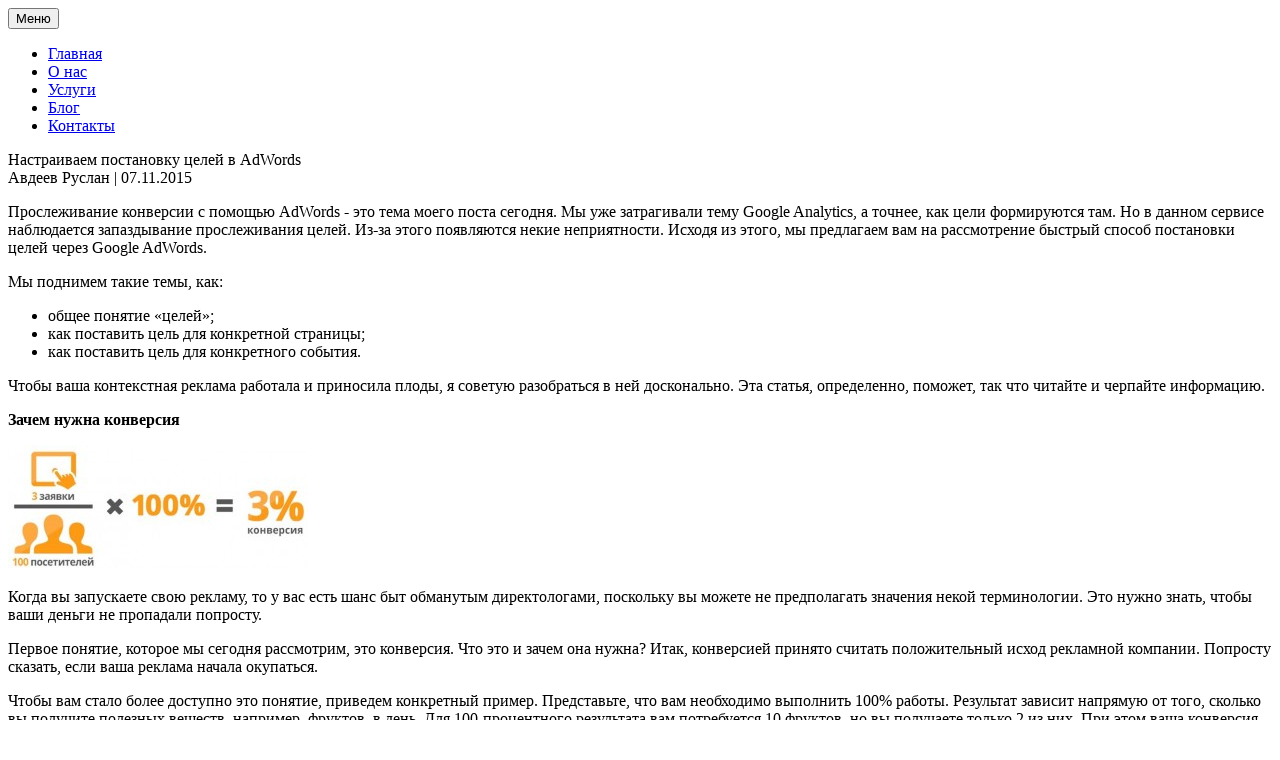

--- FILE ---
content_type: text/html; charset=UTF-8
request_url: http://www.web-marketing24.ru/nastraivaem-postanovku-celej-v-adwords.html
body_size: 14319
content:
  <!DOCTYPE html>
 <html lang="ru-RU">
 <head>
	 <title>Настраиваем постановку целей в AdWords</title>
	 <meta name="description" content="">
	 <meta name="Keywords" content="">
	 <meta charset="UTF-8">
	 <meta name="cmsmagazine" content="d24a9d187e4339a57a9c4b52953ebc61" />
	 <meta name="viewport" content="width=device-width, initial-scale=1.0">
	 <link rel="stylesheet" href="//maxcdn.bootstrapcdn.com/font-awesome/4.3.0/css/font-awesome.min.css">
	 <link rel="alternate" type="application/rdf+xml" title="RDF mapping" href="http://www.web-marketing24.ru/feed/rdf">
	 <link rel="alternate" type="application/rss+xml" title="RSS" href="http://www.web-marketing24.ru/feed/rss">
	 <link rel="alternate" type="application/rss+xml" title="Comments RSS" href="http://www.web-marketing24.ru/comments/feed">
	 <link rel="pingback" href="http://www.web-marketing24.ru/xmlrpc.php" />
	 	 <script src="http://ajax.googleapis.com/ajax/libs/jquery/1/jquery.min.js"></script>
	 <link rel='stylesheet' type='text/css' href='http://www.web-marketing24.ru/wp-content/themes/web-marketing24/bootstrap/css/bootstrap.min.css'>
	 <link rel='stylesheet' type='text/css' href='http://www.web-marketing24.ru/wp-content/themes/web-marketing24/style.css'>
	 	 <link rel="shortcut icon" href="http://www.web-marketing24.ru/wp-content/themes/web-marketing24/favicon.ico" />
	 <link rel="shortcut icon" href="http://www.web-marketing24.ru/wp-content/themes/web-marketing24/favicon.ico" type="image/x-icon"/>

	 
	  
<!-- All in One SEO Pack 2.10.1 by Michael Torbert of Semper Fi Web Design[49,56] -->
<meta name="description"  content="Настраиваем постановку целей в AdWords . Зачем нужна конверсия. Два вида конверсии. Конверсия для AdWords" />

<meta name="keywords"  content="google adwords" />

<link rel="canonical" href="http://www.web-marketing24.ru/nastraivaem-postanovku-celej-v-adwords.html" />
<!-- /all in one seo pack -->
<link rel='dns-prefetch' href='//s.w.org' />
		<script type="text/javascript">
			window._wpemojiSettings = {"baseUrl":"https:\/\/s.w.org\/images\/core\/emoji\/11\/72x72\/","ext":".png","svgUrl":"https:\/\/s.w.org\/images\/core\/emoji\/11\/svg\/","svgExt":".svg","source":{"concatemoji":"http:\/\/www.web-marketing24.ru\/wp-includes\/js\/wp-emoji-release.min.js?ver=d9738708f3fe1ad88742f62f819d000f"}};
			!function(e,a,t){var n,r,o,i=a.createElement("canvas"),p=i.getContext&&i.getContext("2d");function s(e,t){var a=String.fromCharCode;p.clearRect(0,0,i.width,i.height),p.fillText(a.apply(this,e),0,0);e=i.toDataURL();return p.clearRect(0,0,i.width,i.height),p.fillText(a.apply(this,t),0,0),e===i.toDataURL()}function c(e){var t=a.createElement("script");t.src=e,t.defer=t.type="text/javascript",a.getElementsByTagName("head")[0].appendChild(t)}for(o=Array("flag","emoji"),t.supports={everything:!0,everythingExceptFlag:!0},r=0;r<o.length;r++)t.supports[o[r]]=function(e){if(!p||!p.fillText)return!1;switch(p.textBaseline="top",p.font="600 32px Arial",e){case"flag":return s([55356,56826,55356,56819],[55356,56826,8203,55356,56819])?!1:!s([55356,57332,56128,56423,56128,56418,56128,56421,56128,56430,56128,56423,56128,56447],[55356,57332,8203,56128,56423,8203,56128,56418,8203,56128,56421,8203,56128,56430,8203,56128,56423,8203,56128,56447]);case"emoji":return!s([55358,56760,9792,65039],[55358,56760,8203,9792,65039])}return!1}(o[r]),t.supports.everything=t.supports.everything&&t.supports[o[r]],"flag"!==o[r]&&(t.supports.everythingExceptFlag=t.supports.everythingExceptFlag&&t.supports[o[r]]);t.supports.everythingExceptFlag=t.supports.everythingExceptFlag&&!t.supports.flag,t.DOMReady=!1,t.readyCallback=function(){t.DOMReady=!0},t.supports.everything||(n=function(){t.readyCallback()},a.addEventListener?(a.addEventListener("DOMContentLoaded",n,!1),e.addEventListener("load",n,!1)):(e.attachEvent("onload",n),a.attachEvent("onreadystatechange",function(){"complete"===a.readyState&&t.readyCallback()})),(n=t.source||{}).concatemoji?c(n.concatemoji):n.wpemoji&&n.twemoji&&(c(n.twemoji),c(n.wpemoji)))}(window,document,window._wpemojiSettings);
		</script>
		<style type="text/css">
img.wp-smiley,
img.emoji {
	display: inline !important;
	border: none !important;
	box-shadow: none !important;
	height: 1em !important;
	width: 1em !important;
	margin: 0 .07em !important;
	vertical-align: -0.1em !important;
	background: none !important;
	padding: 0 !important;
}
</style>
<link rel='stylesheet' id='wp-block-library-css'  href='http://www.web-marketing24.ru/wp-includes/css/dist/block-library/style.min.css?ver=d9738708f3fe1ad88742f62f819d000f' type='text/css' media='all' />
<link rel='stylesheet' id='cptch_stylesheet-css'  href='http://www.web-marketing24.ru/wp-content/plugins/captcha/css/front_end_style.css?ver=4.4.5' type='text/css' media='all' />
<link rel='stylesheet' id='dashicons-css'  href='http://www.web-marketing24.ru/wp-includes/css/dashicons.min.css?ver=d9738708f3fe1ad88742f62f819d000f' type='text/css' media='all' />
<link rel='stylesheet' id='cptch_desktop_style-css'  href='http://www.web-marketing24.ru/wp-content/plugins/captcha/css/desktop_style.css?ver=4.4.5' type='text/css' media='all' />
<link rel='stylesheet' id='wp-lightbox-2.min.css-css'  href='http://www.web-marketing24.ru/wp-content/plugins/wp-lightbox-2/styles/lightbox.min.ru_RU.css?ver=1.3.4' type='text/css' media='all' />
<script type='text/javascript' src='http://www.web-marketing24.ru/wp-includes/js/jquery/jquery.js?ver=1.12.4'></script>
<script type='text/javascript' src='http://www.web-marketing24.ru/wp-includes/js/jquery/jquery-migrate.min.js?ver=1.4.1'></script>
<link rel='https://api.w.org/' href='http://www.web-marketing24.ru/wp-json/' />
<link rel="alternate" type="application/json+oembed" href="http://www.web-marketing24.ru/wp-json/oembed/1.0/embed?url=http%3A%2F%2Fwww.web-marketing24.ru%2Fnastraivaem-postanovku-celej-v-adwords.html" />
<link rel="alternate" type="text/xml+oembed" href="http://www.web-marketing24.ru/wp-json/oembed/1.0/embed?url=http%3A%2F%2Fwww.web-marketing24.ru%2Fnastraivaem-postanovku-celej-v-adwords.html&#038;format=xml" />
<script type="text/javascript">
(function(url){
	if(/(?:Chrome\/26\.0\.1410\.63 Safari\/537\.31|WordfenceTestMonBot)/.test(navigator.userAgent)){ return; }
	var addEvent = function(evt, handler) {
		if (window.addEventListener) {
			document.addEventListener(evt, handler, false);
		} else if (window.attachEvent) {
			document.attachEvent('on' + evt, handler);
		}
	};
	var removeEvent = function(evt, handler) {
		if (window.removeEventListener) {
			document.removeEventListener(evt, handler, false);
		} else if (window.detachEvent) {
			document.detachEvent('on' + evt, handler);
		}
	};
	var evts = 'contextmenu dblclick drag dragend dragenter dragleave dragover dragstart drop keydown keypress keyup mousedown mousemove mouseout mouseover mouseup mousewheel scroll'.split(' ');
	var logHuman = function() {
		if (window.wfLogHumanRan) { return; }
		window.wfLogHumanRan = true;
		var wfscr = document.createElement('script');
		wfscr.type = 'text/javascript';
		wfscr.async = true;
		wfscr.src = url + '&r=' + Math.random();
		(document.getElementsByTagName('head')[0]||document.getElementsByTagName('body')[0]).appendChild(wfscr);
		for (var i = 0; i < evts.length; i++) {
			removeEvent(evts[i], logHuman);
		}
	};
	for (var i = 0; i < evts.length; i++) {
		addEvent(evts[i], logHuman);
	}
})('//www.web-marketing24.ru/?wordfence_lh=1&hid=19AAC57DCB1BC9A9D3F271095F82BDC9');
</script> </head>
 <body class="post-template-default single single-post postid-1117 single-format-standard">
 <div class="topline">
	 <div class="width960">
		 <div class="miniseti">
			 <a target="_blank" href="https://vk.com/nastroy.jandeks.direkt"><div class="minivk"></div></a>
			 <a target="_blank" href="https://www.facebook.com/webmarketing24krsk"><div class="minifb"></div></a>
			 <a target="_blank" href="http://www.youtube.com/channel/UCpL5ixg7jq8fHNs6hp_qNcQ"><div class="miniyo"></div></a>
			 <a target="_blank" href="https://instagram.com/awdeew88/"><div class="miniinst"></div></a>
		 </div>
	 </div>
 </div>
 <nav class="nav navbar-my2 ">

	 <div class="container-fluid" style="">
		 <div class="container center-block">
			 <div class="width860">
				<a href="http://www.web-marketing24.ru"><div class="logosmall"></div></a>
				 <div class="navbar-header">
					 <button type="button" class="navbar-toggle collapsed" data-toggle="collapse" data-target="#bs-example-navbar-collapse-2" aria-expanded="false">
						 <span class="sr-only"></span>Меню</button></div>

				 <div class="collapse navbar-collapse" id="bs-example-navbar-collapse-2">
					 <ul id="top" class="nav navbar-nav"><li id="menu-item-167" class="menu-item menu-item-type-custom menu-item-object-custom menu-item-home menu-item-167"><a href="http://www.web-marketing24.ru/">Главная</a></li>
<li id="menu-item-249" class="menu-item menu-item-type-custom menu-item-object-custom menu-item-249"><a href="http://www.web-marketing24.ru/about.html">О нас</a></li>
<li id="menu-item-247" class="menu-item menu-item-type-custom menu-item-object-custom menu-item-247"><a href="http://www.web-marketing24.ru/servises.html">Услуги</a></li>
<li id="menu-item-250" class="menu-item menu-item-type-custom menu-item-object-custom menu-item-250"><a href="http://www.web-marketing24.ru/blog/">Блог</a></li>
<li id="menu-item-251" class="menu-item menu-item-type-custom menu-item-object-custom menu-item-251"><a href="http://www.web-marketing24.ru/contacts.html">Контакты</a></li>
</ul>					 <span class="blick"><a href="skype:avdeev8810?call"><span class="skype2"></span></a></span>
				 </div>
			 </div>
		 </div>
	 </div>

 </nav>
 <div class="blick2"><a href="skype:avdeev8810?call"><span class="skype3"></span></a></div>

 <script type="text/javascript" async  src="http://www.web-marketing24.ru/wp-content/themes/web-marketing24/bootstrap/js/bootstrap.min.js"></script>
 <div style="clear: both"></div>
 </header>

<div class="container width960">
    <div class="row">

        <div class="col-sm-8 blog-main">
                        <article class="loop" id="post-1117" class="post-1117 post type-post status-publish format-standard has-post-thumbnail hentry category-kontekstnaya-reklama">                 <div class="titleloop">Настраиваем постановку целей в AdWords</div>
                <div class="meta"><span class="avtorname"><span class="vcard author"><span class="fn">Авдеев Руслан</span></span></span> | 07.11.2015</div>

                <div class="contentloop">
                    <p>Прослеживание конверсии с помощью AdWords - это тема моего поста сегодня. Мы уже затрагивали тему Google Analytics, а точнее, как цели формируются там. Но в данном сервисе наблюдается запаздывание прослеживания целей. Из-за этого появляются некие неприятности. Исходя из этого, мы предлагаем вам на рассмотрение быстрый способ постановки целей через Google AdWords.</p>
<p>Мы поднимем такие темы, как:</p>
<ul>
<li>общее понятие «целей»;</li>
<li>как поставить цель для конкретной страницы;</li>
<li>как поставить цель для конкретного события.</li>
</ul>
<p>Чтобы ваша контекстная реклама работала и приносила плоды, я советую разобраться в ней досконально. Эта статья, определенно, поможет, так что читайте и черпайте информацию.</p>
<p><strong>Зачем нужна конверсия</strong></p>
<p><noindex><a href="http://www.web-marketing24.ru/wp-content/uploads/2015/11/11.jpg" rel="lightbox[1117]"><img class="alignnone size-medium wp-image-1118" src="http://www.web-marketing24.ru/wp-content/uploads/2015/11/11-300x123.jpg" alt="1" width="300" height="123" srcset="http://www.web-marketing24.ru/wp-content/uploads/2015/11/11-300x123.jpg 300w, http://www.web-marketing24.ru/wp-content/uploads/2015/11/11-250x102.jpg 250w, http://www.web-marketing24.ru/wp-content/uploads/2015/11/11.jpg 624w" sizes="(max-width: 300px) 100vw, 300px" /></a></noindex></p>
<p>Когда вы запускаете свою рекламу, то у вас есть шанс быт обманутым директологами, поскольку вы можете не предполагать значения некой терминологии. Это нужно знать, чтобы ваши деньги не пропадали попросту.</p>
<p>Первое понятие, которое мы сегодня рассмотрим, это конверсия. Что это и зачем она нужна? Итак, конверсией принято считать положительный исход рекламной компании. Попросту сказать, если ваша реклама начала окупаться.</p>
<p>Чтобы вам стало более доступно это понятие, приведем конкретный пример. Представьте, что вам необходимо выполнить 100% работы. Результат зависит напрямую от того, сколько вы получите полезных веществ, например, фруктов, в день. Для 100-процентного результата вам потребуется 10 фруктов, но вы получаете только 2 из них. При этом ваша конверсия будет составлять 20%.</p>
<p>Конверсия – это такое хитрое понятие, которое применяется к чему угодно – к рекламе, к работе, к успеваемости в школе или университете, и множеству других вещей. Следовательно, любой положительный результат – это конверсия.</p>
<p>В маркетинге интернета конверсия относится к том, что приводит пользователя к совершению того или иного действия. Это покупка, репост, подписка и так далее.</p>
<p><noindex><a href="http://www.web-marketing24.ru/wp-content/uploads/2015/11/21.jpg" rel="lightbox[1117]"><img class="alignnone size-medium wp-image-1119" src="http://www.web-marketing24.ru/wp-content/uploads/2015/11/21-300x157.jpg" alt="2" width="300" height="157" srcset="http://www.web-marketing24.ru/wp-content/uploads/2015/11/21-300x157.jpg 300w, http://www.web-marketing24.ru/wp-content/uploads/2015/11/21-250x131.jpg 250w, http://www.web-marketing24.ru/wp-content/uploads/2015/11/21.jpg 624w" sizes="(max-width: 300px) 100vw, 300px" /></a></noindex></p>
<p>Чтобы было удобно анализировать конверсию, ее разделили на два понятия:</p>
<ul>
<li>макроконверсия – прямая конверсия, которая приносит живые деньги от заказа, оплаты, оставлению заявки.</li>
<li>микроконверсия – это косвенная конверсия, которая дает деньги через сторонние источники, например, лайки.</li>
</ul>
<p>На одном сайте могут существовать сращу оба вида конверсии. Например, когда вы заходите в интернет-магазин, то можете оставлять там заявки на покупку, а также ставить лайки или плюсы, либо оценивать товары. Если ваш сайт зарабатывает на показе рекламы, то в нем существует только микроконверсия.</p>
<p><strong>Конверсия для </strong><strong>AdWords</strong></p>
<p><noindex><a href="http://www.web-marketing24.ru/wp-content/uploads/2015/11/31.jpg" rel="lightbox[1117]"><img class="alignnone size-medium wp-image-1120" src="http://www.web-marketing24.ru/wp-content/uploads/2015/11/31-300x164.jpg" alt="3" width="300" height="164" srcset="http://www.web-marketing24.ru/wp-content/uploads/2015/11/31-300x164.jpg 300w, http://www.web-marketing24.ru/wp-content/uploads/2015/11/31-250x137.jpg 250w, http://www.web-marketing24.ru/wp-content/uploads/2015/11/31.jpg 624w" sizes="(max-width: 300px) 100vw, 300px" /></a></noindex></p>
<p>Если вы владеете сайтом, то вам нужно знать четкую разницу между макро и микроконверсией. Особенно, если это касается AdWords. Дело в том, что в этом сервисе микроконверсия не учитывается, поскольку контекстная реклама предполагает аналитику реально заработанных средств.</p>
<p>Мы плавно подошли к рассмотрению целей AdWords. В этом сервисе целью является достижение конверсии, то есть положительного результата. Для каждой из целей задается порядок ее ценности, то есть ее приоритетность. Имеется ввиду определение суммы на каждую достигнутую цель.</p>
<p>Вернемся к нашему примеру. Представьте, что когда вы съедаете фрукт на завтрак, то получаете 1000 рублей, а когда съедаете фрукт на ужин, то получаете 500 рублей. Подсчитываем ценность цели: (1000+500)\2=750 рублей. Следовательно, одна конверсия для вас – это 750 рублей. Для оценки своих целей это важное значение. При этом для оценки берутся только актуальные свежие данные, например, за последний месяц.</p>
<p><strong>Как ставятся цели в </strong><strong>AdWords</strong></p>
<p>&nbsp;</p>
<p><noindex><a href="http://www.web-marketing24.ru/wp-content/uploads/2015/11/41.jpg" rel="lightbox[1117]"><img class="alignnone size-medium wp-image-1121" src="http://www.web-marketing24.ru/wp-content/uploads/2015/11/41-300x169.jpg" alt="4" width="300" height="169" srcset="http://www.web-marketing24.ru/wp-content/uploads/2015/11/41-300x169.jpg 300w, http://www.web-marketing24.ru/wp-content/uploads/2015/11/41-250x141.jpg 250w, http://www.web-marketing24.ru/wp-content/uploads/2015/11/41.jpg 421w" sizes="(max-width: 300px) 100vw, 300px" /></a></noindex></p>
<p>Мы подошли к важному этапу темы — постановке целей в AdWords. В своем аккаунте ищите закладку «Инструменты». В этой вкладке находите пункт «Конверсия» и там «Вэб-сайт». Далее вам потребуется заполнить несколько полей:</p>
<ul>
<li>укажите название вашей цели, чтобы в последствии ее можно было легко найти;</li>
<li>укажите ценность цели. Это понятие мы рассматривали выше. Но по факту вы указываете конкретную сумму, которую приносит вам ваша цель;</li>
<li>укажите все конверсии. Если они одинаковые, то учитываться они не будут, либо не будут приносить доход;</li>
<li>учет времени. В AdWords он составляет 30 дней;</li>
<li>отнесите вашу цель к определенной категории. Это помогает AdWords настраивать таргетирование;</li>
<li>включите оптимизацию.</li>
</ul>
<p>После сохранения вам приходит код, который вы отправляете вэб-мастеру для постановки на сайт.  Код отправляется разработчику вместе с пояснениями.</p>
<p><noindex><a href="http://www.web-marketing24.ru/wp-content/uploads/2015/11/51.jpg" rel="lightbox[1117]"><img class="alignnone size-medium wp-image-1122" src="http://www.web-marketing24.ru/wp-content/uploads/2015/11/51-300x114.jpg" alt="5" width="300" height="114" srcset="http://www.web-marketing24.ru/wp-content/uploads/2015/11/51-300x114.jpg 300w, http://www.web-marketing24.ru/wp-content/uploads/2015/11/51-250x95.jpg 250w, http://www.web-marketing24.ru/wp-content/uploads/2015/11/51.jpg 624w" sizes="(max-width: 300px) 100vw, 300px" /></a></noindex></p>
<p><strong>Делаем вывод:</strong></p>
<p>Настроить постановку целей в Google AdWord – это вовсе не сложно и не занимает ваше время. Главное, чтобы вы запомнили для себя несколько правил:</p>
<ul>
<li>цель должна ставиться в разделе макроконверсии;</li>
<li>не забывайте о проставлении ценности для цели. Даже если она будет приблизительной.</li>
</ul>
<p>Если вы учтете рекомендации данного поста, то вам удастся в минимальные сроки настроить свою контекстную рекламу, которая будет приносить гарантированный и своевременный доход.</p>
<p>&nbsp;</p>
                                        <div style="clear: both"></div>
                    <h4>Поделиться в соц.сетях:</h4>
    <div class="share42init" data-url="http://www.web-marketing24.ru/nastraivaem-postanovku-celej-v-adwords.html"  data-icons-file="http://www.web-marketing24.ru/wp-content/themes/web-marketing24/img/icons.png" data-title="Настраиваем постановку целей в AdWords"></div>
                    <h4>Навигация по записям</h4>
                    <h5>Предыдущая запись: <a href="http://www.web-marketing24.ru/rukovodstvo-k-adwords-kak-sozdat-svoyu-reklamu.html" rel="prev">Руководство к AdWords. Как создать свою рекламу</a></h5>
                    <h5>Следующая запись: <a href="http://www.web-marketing24.ru/metody-targetinga-v-kms-adwords.html" rel="next">Методы таргетинга в КМС AdWords</a></h5>


                    <div class="tabs2">
                        <input id="tab6" type="radio" name="tabs2" checked>
                        <label for="tab6" title="Обычные">Комментарии WordPress </label>


                        <input id="tab4" type="radio" name="tabs2" >
                        <label for="tab4" title="Вконтакте">Комментарии </label>

                        <section id="content6">
                            <p> <div id="comments"> 	 
			<div id="respond" class="comment-respond">
		<span id="reply-title">Оставить комментарий <a rel="nofollow" id="cancel-comment-reply-link" href="/nastraivaem-postanovku-celej-v-adwords.html#respond" style="display:none;">Отменить ответ</a></span>			<form action="http://www.web-marketing24.ru/wp-comments-post.php" method="post" id="commentform" class="comment-form">
				<p class="comment-notes">Ваш email не будет опубликован.</p><span    for="comment">Комментарий:<br> <textarea id="comment" name="comment" cols="45" rows="8"></textarea></sp><p class="form-allowed-tags"></p><span class="input-comment" for="author">Имя <input id="author" name="author" type="text" value="" size="30" required></span>
<span class="input-comment" for="email">Email<input id="email" name="email" type="text" value="" size="30" required></span>
<p class="cptch_block"><span class="cptch_title">Решите пример<span class="required"> *</span></span><script class="cptch_to_remove">
				(function( timeout ) {
					setTimeout(
						function() {
							var notice = document.getElementById("cptch_time_limit_notice_7");
							if ( notice )
								notice.style.display = "block";
						},
						timeout
					);
				})(120000);
			</script>
			<span id="cptch_time_limit_notice_7" class="cptch_time_limit_notice cptch_to_remove">Лимит времени истёк. Пожалуйста, перезагрузите CAPTCHA.</span><span class="cptch_wrap cptch_math_actions">
				<label class="cptch_label" for="cptch_input_7"><span class="cptch_span">8</span>
					<span class="cptch_span">&nbsp;&#43;&nbsp;</span>
					<span class="cptch_span"><input id="cptch_input_7" class="cptch_input cptch_wp_comments" type="text" autocomplete="off" name="cptch_number" value="" maxlength="2" size="2" aria-required="true" required="required" style="margin-bottom:0;display:inline;font-size: 12px;width: 40px;" /></span>
					<span class="cptch_span">&nbsp;=&nbsp;</span>
					<span class="cptch_span">одиннадцать</span>
					<input type="hidden" name="cptch_result" value="UVI=" /><input type="hidden" name="cptch_time" value="1768975839" />
					<input type="hidden" name="cptch_form" value="wp_comments" />
				</label><span class="cptch_reload_button_wrap hide-if-no-js">
					<noscript>
						<style type="text/css">
							.hide-if-no-js {
								display: none !important;
							}
						</style>
					</noscript>
					<span class="cptch_reload_button dashicons dashicons-update"></span>
				</span></span></p><p class="form-submit"><input name="submit" type="submit" id="submit" class="submit" value="Отправить" /> <input type='hidden' name='comment_post_ID' value='1117' id='comment_post_ID' />
<input type='hidden' name='comment_parent' id='comment_parent' value='0' />
</p>			</form>
			</div><!-- #respond -->
	</div> </p>
                        </section>


                        <section id="content4">

                            <p>
                                <script type="text/javascript" src="//vk.com/js/api/openapi.js?116"></script>
                                <script type="text/javascript">VK.init({apiId: 4995207, onlyWidgets: true});

                                </script>
                                <!-- Put this div tag to the place, where the Comments block will be -->
                            <div id="vk_comments" style="width: 100% !important;"></div>
                            <script type="text/javascript">
                                VK.Widgets.Comments("vk_comments", {limit: 10,attach: "*"});
                            </script>
                            </p>
                        </section>
                    </div>


            </article>
        </div>
        <!-- /.blog-main -->

        <div class="col-sm-4  blog-sidebar">
            <div class="container " style="max-width: 400px; text-align: center">
                <div class="row">

                        <div class="form1" style="margin-bottom: 20px;max-width: 312px">
                            <div class="formhead">

                                Подпишись на стратегии интернет-маркетинга и генерации клиентов для вашего
                                бизнеса в нашей еженедельной рассылки
                            </div>
                            <div class="formbody">
                                <form method="post" action="https://smartresponder.ru/subscribe.html" target="_blank" name="SR_form_316549_79">
                                    <input type="text" class="inputform1" name="field_name_first" placeholder="Введите имя" required>
                                    <input type="text"  class="inputform1"  name="field_email"  placeholder="Ваш Email-адрес" required>
                                    <input href="#"  name="subscribe"  class="button" style="margin: 10px 0" type="submit" value="ПОЛУЧИТЬ БЕСПЛАТНО">
                                    <input type="hidden" name="uid" value="377852">
                                    <input type="hidden" name="did[]" value="813684"><input type="hidden" name="tid" value="0"><input type="hidden" name="lang" value="ru">
                                    <input name="script_url_316549_79" type="hidden" value="https://imgs.smartresponder.ru/on/068ee348492b3d48ea476cbf19c04e80266fdcaa/316549_79">
                                </form>
                            </div>
                        </div>


                </div>
            </div>
            <div id="categories-3" class="widgetblog widget_categories"><span class="widgeblogttitle">Рубрики</span>
		<ul>
	<li class="cat-item cat-item-12"><a href="http://www.web-marketing24.ru/category/e-mail-marketing" >E-mail маркетинг</a> (3)
</li>
	<li class="cat-item cat-item-13"><a href="http://www.web-marketing24.ru/category/seo-blog" >SEO &#8212; блог</a> (5)
</li>
	<li class="cat-item cat-item-11"><a href="http://www.web-marketing24.ru/category/smm" >SMM</a> (6)
</li>
	<li class="cat-item cat-item-10"><a href="http://www.web-marketing24.ru/category/analitika" >Аналитика</a> (3)
</li>
	<li class="cat-item cat-item-9"><a href="http://www.web-marketing24.ru/category/kontekstnaya-reklama" >Контекстная реклама</a> (13)
</li>
	<li class="cat-item cat-item-1"><a href="http://www.web-marketing24.ru/category/prodvizhenie_sajta" >Продвижение сайта</a> (17)
</li>
		</ul>
</div>
		<div id="recent-posts-3" class="widgetblog widget_recent_entries">		<span class="widgeblogttitle">Свежие записи</span>
		<ul>
											<li>
					<a href="http://www.web-marketing24.ru/chek-list-proverki-nastroennoj-rk-v-yandeks-direkte.html">Чек-лист проверки настроенной РК в Яндекс Директе!</a>
									</li>
											<li>
					<a href="http://www.web-marketing24.ru/Kak-nauchit-stomatologov-rabotat-v-socialnoj-seti-pri-pomoshhi-SMM.html">Как научить стоматологов работать в социальной сети при помощи SMM</a>
									</li>
											<li>
					<a href="http://www.web-marketing24.ru/mify-o-landing-page.html">Мифы о Landing Page</a>
									</li>
											<li>
					<a href="http://www.web-marketing24.ru/effektivnyj-marketing-pri-pomoshhi-google-analytics.html">Эффективный маркетинг при помощи Google Analytics</a>
									</li>
											<li>
					<a href="http://www.web-marketing24.ru/kak-izbezhat-obmana-ot-ispolnitelej.html">Как избежать обмана от исполнителей</a>
									</li>
					</ul>
		</div>


            <div class="widgeblogttitle">вступайте в сообщество</div>


            <div class="tabs">
                <input id="tab1" type="radio" name="tabs" checked>
                <label for="tab1" title="Вконтакте"></label>

                <input id="tab2" type="radio" name="tabs">
                <label for="tab2" title="Facebook"></label>

                <input id="tab3" type="radio" name="tabs">
                <label for="tab3" title="Facebook"></label>

                <section id="content1">
                    <p>

                    <div id="vk_groups" style="height: 250px; background: none;">
                        <script type="text/javascript" src="//vk.com/js/api/openapi.js?116"></script>

                        <!-- VK Widget -->
                        <div id="vk_groups"></div>
                        <script type="text/javascript">
                            VK.Widgets.Group("vk_groups", {
                                mode: 0,
                                width: "230",
                                height: "250",
                                color1: 'FFFFFF',
                                color2: '2B587A',
                                color3: '5B7FA6'
                            }, 50755340);
                        </script>

                    </div>
                    </p>
                </section>
                <section id="content2">
                    <p>
                        <iframe
                            src="//www.facebook.com/plugins/likebox.php?href=http%3A%2F%2Fwww.facebook.com/webmarketing24krsk&amp;width=244&amp;height=350&amp;colorscheme=light&amp;show_faces=true&amp;border_color=white&amp;stream=false&amp;force_wall=true&amp;header=false"
                            scrolling="no" frameborder="0"
                            style="border:none; overflow:hidden; width:244px; height:260px;" allowtransparency="true">
                            &lt;style type="text/css"&gt;.pluginBoxContainer {border:none !important;}&lt;/style&gt;
                        </iframe>
                    </p>
                </section>
                <section id="content3">
                    <!-- виджет инстаграм -->
                    <iframe
                        src="http://instagramm.ru/instagram-widget-na-sait/iframe/?type=0&imageW=3&imageH=4&bg=&thumbnailSize=80&border=0&padding=0&typetext=webmarketing_24/&uid=2033870841"
                        style="height:336px;width:242px;border:0 none;"></iframe>
                </section>

            </div>
            <div class="twitter">
                <iframe allowtransparency="true" frameborder="0" scrolling="no"
                        src="//platform.twitter.com/widgets/follow_button.html?screen_name=ruslan2388&amp;lang=en"
                        style="width:232px; height:20px">
                </iframe>
            </div>
            <div class="twitter">
                <script src="https://apis.google.com/js/platform.js"></script>
                <div class="g-ytsubscribe" data-channelid="UCpL5ixg7jq8fHNs6hp_qNcQ" data-layout="small"
                     data-count="default"></div>
            </div>
        </div>
        <!-- /.blog-sidebar -->

    </div>

</div>
</div>

<footer>
    <div class="container">
        <div class="row">
            <div class="col-sm-8 col-md-8 col-lg-8 foot4">Речь идет не о классическом виде маркетинга,
                а о комплексном, который приносит реальные результаты для бизнеса.
            </div>
        </div>
        <div class="row">
            <div class="col-sm-4 col-md-4 col-lg-5">
                <div class="socseti">РЕКВИЗИТЫ</div>
                <div class="text-foot">ИП Авдеев Р.С.</div>
                <div class="text-foot">ОГРН 1027700067328</div>
                <div class="text-foot">660022, Красноярск, ул. Аэровокзальная, д.10</div>
                <div class="text-foot">Телефон: <a href="tel:89134443553">8-913-444-3553</a></div>
                <br><br>
                <div class="text-foot" style="margin: 10px 0"><a href="http://www.web-marketing24.ru/site_map.html">Карта сайта</a></div>

            </div>


            <div class="col-sm-4 col-md-4 col-lg-3">

                <div class="socseti">МЫ В СОЦ.СЕТЯХ:</div>
                <a target="_blank" href="https://vk.com/nastroy.jandeks.direkt">
                    <div class="vk"></div>
                </a>
                <a target="_blank" href="https://www.facebook.com/webmarketing24krsk">
                    <div class="fb"></div>
                </a>
                <a target="_blank" href="http://www.youtube.com/channel/UCpL5ixg7jq8fHNs6hp_qNcQ">
                    <div class="yo"></div>
                </a>
                <a target="_blank" href="https://instagram.com/awdeew88/">
                    <div class="inst"></div>
                </a>
            </div>


            <div class="col-sm-4 col-md-4 col-lg-4">


                <div class="verification">
                    <div class="yand"></div>
                    <div class="goglpar"></div>
                </div>

            </div>


        </div>


    </div>


</footer>

<script>(function ($) {
        $(function () {
            $('div.share42init').each(function (idx) {
                var el = $(this), u = el.attr('data-url'), t = el.attr('data-title'), i = el.attr('data-image'), d = el.attr('data-description'), f = el.attr('data-path'), fn = el.attr('data-icons-file'), z = el.attr("data-zero-counter");
                if (!u)u = location.href;
                if (!fn)fn = 'http://www.web-marketing24.ru/wp-content/themes/web-marketing24/img/icons.png';
                if (!z)z = 0;
                if (!f) {
                    function path(name) {
                        var sc = document.getElementsByTagName('script'), sr = new RegExp('^(.*/|)(' + name + ')([#?]|$)');
                        for (var p = 0, scL = sc.length; p < scL; p++) {
                            var m = String(sc[p].src).match(sr);
                            if (m) {
                                if (m[1].match(/^((https?|file)\:\/{2,}|\w:[\/\\])/))return m[1];
                                if (m[1].indexOf("/") == 0)return m[1];
                                b = document.getElementsByTagName('base');
                                if (b[0] && b[0].href)return b[0].href + m[1]; else return document.location.pathname.match(/(.*[\/\\])/)[0] + m[1];
                            }
                        }
                        return null;
                    }

                    f = path('share42.js');
                }
                if (!t)t = document.title;
                if (!d) {
                    var meta = $('meta[name="description"]').attr('content');
                    if (meta !== undefined)d = meta; else d = '';
                }
                u = encodeURIComponent(u);
                t = encodeURIComponent(t);
                t = t.replace(/\'/g, '%27');
                i = encodeURIComponent(i);
                d = encodeURIComponent(d);
                d = d.replace(/\'/g, '%27');
                var fbQuery = 'u=' + u;
                if (i != 'null' && i != '')fbQuery = 's=100&p[url]=' + u + '&p[title]=' + t + '&p[summary]=' + d + '&p[images][0]=' + i;
                var vkImage = '';
                if (i != 'null' && i != '')vkImage = '&image=' + i;
                var s = new Array('"#" data-count="vk" onclick="window.open(\'http://vk.com/share.php?url=' + u + '&title=' + t + vkImage + '&description=' + d + '\', \'_blank\', \'scrollbars=0, resizable=1, menubar=0, left=100, top=100, width=550, height=440, toolbar=0, status=0\');return false" title="Поделиться В Контакте"',
                    '"#" data-count="odkl" onclick="window.open(\'http://www.odnoklassniki.ru/dk?st.cmd=addShare&st._surl=' + u + '&title=' + t + '\', \'_blank\', \'scrollbars=0, resizable=1, menubar=0, left=100, top=100, width=550, height=440, toolbar=0, status=0\');return false" title="Добавить в Одноклассники"',
                    '"#" data-count="fb" onclick="window.open(\'http://www.facebook.com/sharer.php?m2w&' + fbQuery + '\', \'_blank\', \'scrollbars=0, resizable=1, menubar=0, left=100, top=100, width=550, height=440, toolbar=0, status=0\');return false" title="Поделиться в Facebook"',
                    '"#" data-count="twi" onclick="window.open(\'https://twitter.com/intent/tweet?text=' + t + '&url=' + u + '\', \'_blank\', \'scrollbars=0, resizable=1, menubar=0, left=100, top=100, width=550, height=440, toolbar=0, status=0\');return false" title="Добавить в Twitter"',
                    '"#" data-count="gplus" onclick="window.open(\'https://plus.google.com/share?url=' + u + '\', \'_blank\', \'scrollbars=0, resizable=1, menubar=0, left=100, top=100, width=550, height=440, toolbar=0, status=0\');return false" title="Поделиться в Google+"',
                    '"http://www.livejournal.com/update.bml?event=' + u + '&subject=' + t + '" title="Опубликовать в LiveJournal"',
                    '"#" data-count="mail" onclick="window.open(\'http://connect.mail.ru/share?url=' + u + '&title=' + t + '&description=' + d + '&imageurl=' + i + '\', \'_blank\', \'scrollbars=0, resizable=1, menubar=0, left=100, top=100, width=550, height=440, toolbar=0, status=0\');return false" title="Поделиться в Моем Мире@Mail.Ru"',
                    '"" onclick="return fav(this);" title="Сохранить в избранное браузера"', '"#" onclick="print();return false" title="Распечатать"');
                var l = '';
                for (j = 0; j < s.length; j++)l += '<span class="share42-item" style="display:inline-block;width:48px;margin:0 3px 0 0; padding:0;"><a rel="nofollow" style="display:inline-block;width:48px;height:48px;margin:0;padding:0;outline:none;background:url(' +  fn + ') -' + 48 * j + 'px 0 no-repeat" href=' + s[j] + ' target="_blank"></a></span>';
                el.html('<span id="share42">' + l + '</span>' + '');
            })
        })
    })(jQuery);
    function fav(a) {
        var title = document.title;
        var url = document.location;
        try {
            window.external.AddFavorite(url, title);
        } catch (e) {
            try {
                window.sidebar.addPanel(title, url, '');
            } catch (e) {
                if (typeof(opera) == 'object' || window.sidebar) {
                    a.rel = 'sidebar';
                    a.title = title;
                    a.url = url;
                    a.href = url;
                    return true;
                } else {
                    alert('Нажмите Ctrl-D, чтобы добавить страницу в закладки');
                }
            }
        }
        return false;
    }
    ;</script>

<!-- Modal -->
<div class="modal fade" id="myModal" tabindex="-1" role="dialog" aria-labelledby="myModalLabel">
    <div class="modal-dialog" role="document">
        <div class="modal-content">
            <div class="modal-header">
                <button type="button" class="close" data-dismiss="modal" aria-label="Close"><span
                        aria-hidden="true">&times;</span></button>
                <h4 class="modal-title" id="myModalLabel">ЗАКАЖИТЕ ЗВОНОК</h4>
            </div>
            <div class="modal-body">

                <form method="post" enctype="multipart/form-data"
                      action="http://www.web-marketing24.ru/wp-content/themes/web-marketing24/mailer.php">
                    <input type="text" class="inputform1" name="name" placeholder="Введите имя" required>
                    <input type="tel" pattern="[0-9]{8,}" class="inputform1" name="phone" placeholder="Введите телефон"
                           required>
                    <button id="myButton" type="submit" name="zvonok" style="margin-top: 15px" class="button">Заказать
                        звонок
                    </button>
                </form>


            </div>
        </div>
    </div>
</div>
<!-- Yandex.Metrika counter computy -->
<script type="text/javascript">
    (function (d, w, c) {
        (w[c] = w[c] || []).push(function() {
            try {
                w.yaCounter32603215 = new Ya.Metrika({id:32603215,
                    webvisor:true,
                    clickmap:true});
            } catch(e) { }
        });

        var n = d.getElementsByTagName("script")[0],
            s = d.createElement("script"),
            f = function () { n.parentNode.insertBefore(s, n); };
        s.type = "text/javascript";
        s.async = true;
        s.src = (d.location.protocol == "https:" ? "https:" : "http:") + "//mc.yandex.ru/metrika/watch.js";

        if (w.opera == "[object Opera]") {
            d.addEventListener("DOMContentLoaded", f, false);
        } else { f(); }
    })(document, window, "yandex_metrika_callbacks");
</script>
<noscript><div><img src="//mc.yandex.ru/watch/32603215" style="position:absolute; left:-9999px;" alt="" /></div></noscript>
<!-- /Yandex.Metrika counter --><!-- google-->
<script>
    (function(i,s,o,g,r,a,m){i['GoogleAnalyticsObject']=r;i[r]=i[r]||function(){
            (i[r].q=i[r].q||[]).push(arguments)},i[r].l=1*new Date();a=s.createElement(o),
        m=s.getElementsByTagName(o)[0];a.async=1;a.src=g;m.parentNode.insertBefore(a,m)
    })(window,document,'script','//www.google-analytics.com/analytics.js','ga');

    ga('create', 'UA-62274430-2', 'auto');
    ga('send', 'pageview');

</script><!-- google--><script type="text/javascript">(window.Image ? (new Image()) : document.createElement('img')).src = location.protocol + '//vk.com/rtrg?r=qmBNb7wj9KyqP7or94s6QdeZJ4jLJuVNZm8alHk..*iXpRGH1LeL5nnnnC9oAWP8Pswl1GTyEd4Yy*RZH2kUn5Bjb8vE-';</script>
<script type='text/javascript' src='http://www.web-marketing24.ru/wp-includes/js/comment-reply.min.js?ver=d9738708f3fe1ad88742f62f819d000f'></script>
<script type='text/javascript'>
/* <![CDATA[ */
var JQLBSettings = {"fitToScreen":"0","resizeSpeed":"400","displayDownloadLink":"0","navbarOnTop":"0","loopImages":"","resizeCenter":"","marginSize":"","linkTarget":"","help":"","prevLinkTitle":"previous image","nextLinkTitle":"next image","prevLinkText":"\u00ab Previous","nextLinkText":"Next \u00bb","closeTitle":"close image gallery","image":"Image ","of":" of ","download":"Download","jqlb_overlay_opacity":"80","jqlb_overlay_color":"#000000","jqlb_overlay_close":"1","jqlb_border_width":"10","jqlb_border_color":"#ffffff","jqlb_border_radius":"0","jqlb_image_info_background_transparency":"100","jqlb_image_info_bg_color":"#ffffff","jqlb_image_info_text_color":"#000000","jqlb_image_info_text_fontsize":"10","jqlb_show_text_for_image":"1","jqlb_next_image_title":"next image","jqlb_previous_image_title":"previous image","jqlb_next_button_image":"http:\/\/www.web-marketing24.ru\/wp-content\/plugins\/wp-lightbox-2\/styles\/images\/ru_RU\/next.gif","jqlb_previous_button_image":"http:\/\/www.web-marketing24.ru\/wp-content\/plugins\/wp-lightbox-2\/styles\/images\/ru_RU\/prev.gif","jqlb_maximum_width":"","jqlb_maximum_height":"","jqlb_show_close_button":"1","jqlb_close_image_title":"close image gallery","jqlb_close_image_max_heght":"22","jqlb_image_for_close_lightbox":"http:\/\/www.web-marketing24.ru\/wp-content\/plugins\/wp-lightbox-2\/styles\/images\/ru_RU\/closelabel.gif","jqlb_keyboard_navigation":"1","jqlb_popup_size_fix":"0"};
/* ]]> */
</script>
<script type='text/javascript' src='http://www.web-marketing24.ru/wp-content/plugins/wp-lightbox-2/wp-lightbox-2.min.js?ver=1.3.4.1'></script>
<script type='text/javascript' src='http://www.web-marketing24.ru/wp-includes/js/wp-embed.min.js?ver=d9738708f3fe1ad88742f62f819d000f'></script>
<script type='text/javascript'>
/* <![CDATA[ */
var cptch_vars = {"nonce":"d75643874a","ajaxurl":"http:\/\/www.web-marketing24.ru\/wp-admin\/admin-ajax.php","enlarge":"0"};
/* ]]> */
</script>
<script type='text/javascript' src='http://www.web-marketing24.ru/wp-content/plugins/captcha/js/front_end_script.js?ver=d9738708f3fe1ad88742f62f819d000f'></script>

</body>
</html>

--- FILE ---
content_type: text/html; charset=utf-8
request_url: https://accounts.google.com/o/oauth2/postmessageRelay?parent=http%3A%2F%2Fwww.web-marketing24.ru&jsh=m%3B%2F_%2Fscs%2Fabc-static%2F_%2Fjs%2Fk%3Dgapi.lb.en.2kN9-TZiXrM.O%2Fd%3D1%2Frs%3DAHpOoo_B4hu0FeWRuWHfxnZ3V0WubwN7Qw%2Fm%3D__features__
body_size: 161
content:
<!DOCTYPE html><html><head><title></title><meta http-equiv="content-type" content="text/html; charset=utf-8"><meta http-equiv="X-UA-Compatible" content="IE=edge"><meta name="viewport" content="width=device-width, initial-scale=1, minimum-scale=1, maximum-scale=1, user-scalable=0"><script src='https://ssl.gstatic.com/accounts/o/2580342461-postmessagerelay.js' nonce="p-AqBvA0Apg4jBAFUpKkUg"></script></head><body><script type="text/javascript" src="https://apis.google.com/js/rpc:shindig_random.js?onload=init" nonce="p-AqBvA0Apg4jBAFUpKkUg"></script></body></html>

--- FILE ---
content_type: text/plain
request_url: https://www.google-analytics.com/j/collect?v=1&_v=j102&a=1467843499&t=pageview&_s=1&dl=http%3A%2F%2Fwww.web-marketing24.ru%2Fnastraivaem-postanovku-celej-v-adwords.html&ul=en-us%40posix&dt=%D0%9D%D0%B0%D1%81%D1%82%D1%80%D0%B0%D0%B8%D0%B2%D0%B0%D0%B5%D0%BC%20%D0%BF%D0%BE%D1%81%D1%82%D0%B0%D0%BD%D0%BE%D0%B2%D0%BA%D1%83%20%D1%86%D0%B5%D0%BB%D0%B5%D0%B9%20%D0%B2%20AdWords&sr=1280x720&vp=1280x720&_u=IEBAAEABAAAAACAAI~&jid=2130781256&gjid=1210169536&cid=111306048.1768975840&tid=UA-62274430-2&_gid=69210158.1768975840&_r=1&_slc=1&z=1646618862
body_size: -286
content:
2,cG-FZ2QMDTXG1